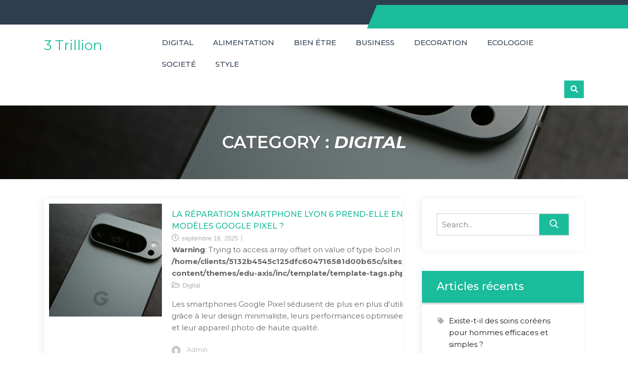

--- FILE ---
content_type: text/html; charset=UTF-8
request_url: https://3trillion.org/category/referencement-seo/digital/
body_size: 13007
content:
<!doctype html><html lang="fr-FR">
		<head>	
			<meta charset="UTF-8">
		<meta http-equiv="X-UA-Compatible" content="IE=edge">
		<meta name="viewport" content="width=device-width, initial-scale=1">
		<link rel="profile" href="https://gmpg.org/xfn/11">
		<meta name='robots' content='index, follow, max-image-preview:large, max-snippet:-1, max-video-preview:-1' />
	<style>img:is([sizes="auto" i], [sizes^="auto," i]) { contain-intrinsic-size: 3000px 1500px }</style>
	
	<!-- This site is optimized with the Yoast SEO plugin v26.2 - https://yoast.com/wordpress/plugins/seo/ -->
	<title>Archives des Digital - 3 Trillion</title>
	<link rel="canonical" href="https://3trillion.org/category/referencement-seo/digital/" />
	<link rel="next" href="https://3trillion.org/category/referencement-seo/digital/page/2/" />
	<meta property="og:locale" content="fr_FR" />
	<meta property="og:type" content="article" />
	<meta property="og:title" content="Archives des Digital - 3 Trillion" />
	<meta property="og:url" content="https://3trillion.org/category/referencement-seo/digital/" />
	<meta property="og:site_name" content="3 Trillion" />
	<meta name="twitter:card" content="summary_large_image" />
	<script type="application/ld+json" class="yoast-schema-graph">{"@context":"https://schema.org","@graph":[{"@type":"CollectionPage","@id":"https://3trillion.org/category/referencement-seo/digital/","url":"https://3trillion.org/category/referencement-seo/digital/","name":"Archives des Digital - 3 Trillion","isPartOf":{"@id":"https://3trillion.org/#website"},"primaryImageOfPage":{"@id":"https://3trillion.org/category/referencement-seo/digital/#primaryimage"},"image":{"@id":"https://3trillion.org/category/referencement-seo/digital/#primaryimage"},"thumbnailUrl":"https://3trillion.org/wp-content/uploads/2025/09/oalmj8tpnbs.jpg","breadcrumb":{"@id":"https://3trillion.org/category/referencement-seo/digital/#breadcrumb"},"inLanguage":"fr-FR"},{"@type":"ImageObject","inLanguage":"fr-FR","@id":"https://3trillion.org/category/referencement-seo/digital/#primaryimage","url":"https://3trillion.org/wp-content/uploads/2025/09/oalmj8tpnbs.jpg","contentUrl":"https://3trillion.org/wp-content/uploads/2025/09/oalmj8tpnbs.jpg","width":1600,"height":1067,"caption":"A close up of a cell phone on a table"},{"@type":"BreadcrumbList","@id":"https://3trillion.org/category/referencement-seo/digital/#breadcrumb","itemListElement":[{"@type":"ListItem","position":1,"name":"Accueil","item":"https://3trillion.org/"},{"@type":"ListItem","position":2,"name":"Referencement SEO","item":"https://3trillion.org/category/referencement-seo/"},{"@type":"ListItem","position":3,"name":"Digital"}]},{"@type":"WebSite","@id":"https://3trillion.org/#website","url":"https://3trillion.org/","name":"3 Trillion","description":"","potentialAction":[{"@type":"SearchAction","target":{"@type":"EntryPoint","urlTemplate":"https://3trillion.org/?s={search_term_string}"},"query-input":{"@type":"PropertyValueSpecification","valueRequired":true,"valueName":"search_term_string"}}],"inLanguage":"fr-FR"}]}</script>
	<!-- / Yoast SEO plugin. -->


<link rel='dns-prefetch' href='//fonts.googleapis.com' />
<link rel='dns-prefetch' href='//www.googletagmanager.com' />
<link rel="alternate" type="application/rss+xml" title="3 Trillion &raquo; Flux" href="https://3trillion.org/feed/" />
<link rel="alternate" type="application/rss+xml" title="3 Trillion &raquo; Flux des commentaires" href="https://3trillion.org/comments/feed/" />
<link rel="alternate" type="application/rss+xml" title="3 Trillion &raquo; Flux de la catégorie Digital" href="https://3trillion.org/category/referencement-seo/digital/feed/" />
<script type="text/javascript">
/* <![CDATA[ */
window._wpemojiSettings = {"baseUrl":"https:\/\/s.w.org\/images\/core\/emoji\/16.0.1\/72x72\/","ext":".png","svgUrl":"https:\/\/s.w.org\/images\/core\/emoji\/16.0.1\/svg\/","svgExt":".svg","source":{"concatemoji":"https:\/\/3trillion.org\/wp-includes\/js\/wp-emoji-release.min.js?ver=6.8.3"}};
/*! This file is auto-generated */
!function(s,n){var o,i,e;function c(e){try{var t={supportTests:e,timestamp:(new Date).valueOf()};sessionStorage.setItem(o,JSON.stringify(t))}catch(e){}}function p(e,t,n){e.clearRect(0,0,e.canvas.width,e.canvas.height),e.fillText(t,0,0);var t=new Uint32Array(e.getImageData(0,0,e.canvas.width,e.canvas.height).data),a=(e.clearRect(0,0,e.canvas.width,e.canvas.height),e.fillText(n,0,0),new Uint32Array(e.getImageData(0,0,e.canvas.width,e.canvas.height).data));return t.every(function(e,t){return e===a[t]})}function u(e,t){e.clearRect(0,0,e.canvas.width,e.canvas.height),e.fillText(t,0,0);for(var n=e.getImageData(16,16,1,1),a=0;a<n.data.length;a++)if(0!==n.data[a])return!1;return!0}function f(e,t,n,a){switch(t){case"flag":return n(e,"\ud83c\udff3\ufe0f\u200d\u26a7\ufe0f","\ud83c\udff3\ufe0f\u200b\u26a7\ufe0f")?!1:!n(e,"\ud83c\udde8\ud83c\uddf6","\ud83c\udde8\u200b\ud83c\uddf6")&&!n(e,"\ud83c\udff4\udb40\udc67\udb40\udc62\udb40\udc65\udb40\udc6e\udb40\udc67\udb40\udc7f","\ud83c\udff4\u200b\udb40\udc67\u200b\udb40\udc62\u200b\udb40\udc65\u200b\udb40\udc6e\u200b\udb40\udc67\u200b\udb40\udc7f");case"emoji":return!a(e,"\ud83e\udedf")}return!1}function g(e,t,n,a){var r="undefined"!=typeof WorkerGlobalScope&&self instanceof WorkerGlobalScope?new OffscreenCanvas(300,150):s.createElement("canvas"),o=r.getContext("2d",{willReadFrequently:!0}),i=(o.textBaseline="top",o.font="600 32px Arial",{});return e.forEach(function(e){i[e]=t(o,e,n,a)}),i}function t(e){var t=s.createElement("script");t.src=e,t.defer=!0,s.head.appendChild(t)}"undefined"!=typeof Promise&&(o="wpEmojiSettingsSupports",i=["flag","emoji"],n.supports={everything:!0,everythingExceptFlag:!0},e=new Promise(function(e){s.addEventListener("DOMContentLoaded",e,{once:!0})}),new Promise(function(t){var n=function(){try{var e=JSON.parse(sessionStorage.getItem(o));if("object"==typeof e&&"number"==typeof e.timestamp&&(new Date).valueOf()<e.timestamp+604800&&"object"==typeof e.supportTests)return e.supportTests}catch(e){}return null}();if(!n){if("undefined"!=typeof Worker&&"undefined"!=typeof OffscreenCanvas&&"undefined"!=typeof URL&&URL.createObjectURL&&"undefined"!=typeof Blob)try{var e="postMessage("+g.toString()+"("+[JSON.stringify(i),f.toString(),p.toString(),u.toString()].join(",")+"));",a=new Blob([e],{type:"text/javascript"}),r=new Worker(URL.createObjectURL(a),{name:"wpTestEmojiSupports"});return void(r.onmessage=function(e){c(n=e.data),r.terminate(),t(n)})}catch(e){}c(n=g(i,f,p,u))}t(n)}).then(function(e){for(var t in e)n.supports[t]=e[t],n.supports.everything=n.supports.everything&&n.supports[t],"flag"!==t&&(n.supports.everythingExceptFlag=n.supports.everythingExceptFlag&&n.supports[t]);n.supports.everythingExceptFlag=n.supports.everythingExceptFlag&&!n.supports.flag,n.DOMReady=!1,n.readyCallback=function(){n.DOMReady=!0}}).then(function(){return e}).then(function(){var e;n.supports.everything||(n.readyCallback(),(e=n.source||{}).concatemoji?t(e.concatemoji):e.wpemoji&&e.twemoji&&(t(e.twemoji),t(e.wpemoji)))}))}((window,document),window._wpemojiSettings);
/* ]]> */
</script>
<style id='wp-emoji-styles-inline-css' type='text/css'>

	img.wp-smiley, img.emoji {
		display: inline !important;
		border: none !important;
		box-shadow: none !important;
		height: 1em !important;
		width: 1em !important;
		margin: 0 0.07em !important;
		vertical-align: -0.1em !important;
		background: none !important;
		padding: 0 !important;
	}
</style>
<link rel='stylesheet' id='wp-block-library-css' href='https://3trillion.org/wp-includes/css/dist/block-library/style.min.css?ver=6.8.3' type='text/css' media='all' />
<style id='classic-theme-styles-inline-css' type='text/css'>
/*! This file is auto-generated */
.wp-block-button__link{color:#fff;background-color:#32373c;border-radius:9999px;box-shadow:none;text-decoration:none;padding:calc(.667em + 2px) calc(1.333em + 2px);font-size:1.125em}.wp-block-file__button{background:#32373c;color:#fff;text-decoration:none}
</style>
<style id='global-styles-inline-css' type='text/css'>
:root{--wp--preset--aspect-ratio--square: 1;--wp--preset--aspect-ratio--4-3: 4/3;--wp--preset--aspect-ratio--3-4: 3/4;--wp--preset--aspect-ratio--3-2: 3/2;--wp--preset--aspect-ratio--2-3: 2/3;--wp--preset--aspect-ratio--16-9: 16/9;--wp--preset--aspect-ratio--9-16: 9/16;--wp--preset--color--black: #000000;--wp--preset--color--cyan-bluish-gray: #abb8c3;--wp--preset--color--white: #ffffff;--wp--preset--color--pale-pink: #f78da7;--wp--preset--color--vivid-red: #cf2e2e;--wp--preset--color--luminous-vivid-orange: #ff6900;--wp--preset--color--luminous-vivid-amber: #fcb900;--wp--preset--color--light-green-cyan: #7bdcb5;--wp--preset--color--vivid-green-cyan: #00d084;--wp--preset--color--pale-cyan-blue: #8ed1fc;--wp--preset--color--vivid-cyan-blue: #0693e3;--wp--preset--color--vivid-purple: #9b51e0;--wp--preset--gradient--vivid-cyan-blue-to-vivid-purple: linear-gradient(135deg,rgba(6,147,227,1) 0%,rgb(155,81,224) 100%);--wp--preset--gradient--light-green-cyan-to-vivid-green-cyan: linear-gradient(135deg,rgb(122,220,180) 0%,rgb(0,208,130) 100%);--wp--preset--gradient--luminous-vivid-amber-to-luminous-vivid-orange: linear-gradient(135deg,rgba(252,185,0,1) 0%,rgba(255,105,0,1) 100%);--wp--preset--gradient--luminous-vivid-orange-to-vivid-red: linear-gradient(135deg,rgba(255,105,0,1) 0%,rgb(207,46,46) 100%);--wp--preset--gradient--very-light-gray-to-cyan-bluish-gray: linear-gradient(135deg,rgb(238,238,238) 0%,rgb(169,184,195) 100%);--wp--preset--gradient--cool-to-warm-spectrum: linear-gradient(135deg,rgb(74,234,220) 0%,rgb(151,120,209) 20%,rgb(207,42,186) 40%,rgb(238,44,130) 60%,rgb(251,105,98) 80%,rgb(254,248,76) 100%);--wp--preset--gradient--blush-light-purple: linear-gradient(135deg,rgb(255,206,236) 0%,rgb(152,150,240) 100%);--wp--preset--gradient--blush-bordeaux: linear-gradient(135deg,rgb(254,205,165) 0%,rgb(254,45,45) 50%,rgb(107,0,62) 100%);--wp--preset--gradient--luminous-dusk: linear-gradient(135deg,rgb(255,203,112) 0%,rgb(199,81,192) 50%,rgb(65,88,208) 100%);--wp--preset--gradient--pale-ocean: linear-gradient(135deg,rgb(255,245,203) 0%,rgb(182,227,212) 50%,rgb(51,167,181) 100%);--wp--preset--gradient--electric-grass: linear-gradient(135deg,rgb(202,248,128) 0%,rgb(113,206,126) 100%);--wp--preset--gradient--midnight: linear-gradient(135deg,rgb(2,3,129) 0%,rgb(40,116,252) 100%);--wp--preset--font-size--small: 13px;--wp--preset--font-size--medium: 20px;--wp--preset--font-size--large: 36px;--wp--preset--font-size--x-large: 42px;--wp--preset--spacing--20: 0.44rem;--wp--preset--spacing--30: 0.67rem;--wp--preset--spacing--40: 1rem;--wp--preset--spacing--50: 1.5rem;--wp--preset--spacing--60: 2.25rem;--wp--preset--spacing--70: 3.38rem;--wp--preset--spacing--80: 5.06rem;--wp--preset--shadow--natural: 6px 6px 9px rgba(0, 0, 0, 0.2);--wp--preset--shadow--deep: 12px 12px 50px rgba(0, 0, 0, 0.4);--wp--preset--shadow--sharp: 6px 6px 0px rgba(0, 0, 0, 0.2);--wp--preset--shadow--outlined: 6px 6px 0px -3px rgba(255, 255, 255, 1), 6px 6px rgba(0, 0, 0, 1);--wp--preset--shadow--crisp: 6px 6px 0px rgba(0, 0, 0, 1);}:where(.is-layout-flex){gap: 0.5em;}:where(.is-layout-grid){gap: 0.5em;}body .is-layout-flex{display: flex;}.is-layout-flex{flex-wrap: wrap;align-items: center;}.is-layout-flex > :is(*, div){margin: 0;}body .is-layout-grid{display: grid;}.is-layout-grid > :is(*, div){margin: 0;}:where(.wp-block-columns.is-layout-flex){gap: 2em;}:where(.wp-block-columns.is-layout-grid){gap: 2em;}:where(.wp-block-post-template.is-layout-flex){gap: 1.25em;}:where(.wp-block-post-template.is-layout-grid){gap: 1.25em;}.has-black-color{color: var(--wp--preset--color--black) !important;}.has-cyan-bluish-gray-color{color: var(--wp--preset--color--cyan-bluish-gray) !important;}.has-white-color{color: var(--wp--preset--color--white) !important;}.has-pale-pink-color{color: var(--wp--preset--color--pale-pink) !important;}.has-vivid-red-color{color: var(--wp--preset--color--vivid-red) !important;}.has-luminous-vivid-orange-color{color: var(--wp--preset--color--luminous-vivid-orange) !important;}.has-luminous-vivid-amber-color{color: var(--wp--preset--color--luminous-vivid-amber) !important;}.has-light-green-cyan-color{color: var(--wp--preset--color--light-green-cyan) !important;}.has-vivid-green-cyan-color{color: var(--wp--preset--color--vivid-green-cyan) !important;}.has-pale-cyan-blue-color{color: var(--wp--preset--color--pale-cyan-blue) !important;}.has-vivid-cyan-blue-color{color: var(--wp--preset--color--vivid-cyan-blue) !important;}.has-vivid-purple-color{color: var(--wp--preset--color--vivid-purple) !important;}.has-black-background-color{background-color: var(--wp--preset--color--black) !important;}.has-cyan-bluish-gray-background-color{background-color: var(--wp--preset--color--cyan-bluish-gray) !important;}.has-white-background-color{background-color: var(--wp--preset--color--white) !important;}.has-pale-pink-background-color{background-color: var(--wp--preset--color--pale-pink) !important;}.has-vivid-red-background-color{background-color: var(--wp--preset--color--vivid-red) !important;}.has-luminous-vivid-orange-background-color{background-color: var(--wp--preset--color--luminous-vivid-orange) !important;}.has-luminous-vivid-amber-background-color{background-color: var(--wp--preset--color--luminous-vivid-amber) !important;}.has-light-green-cyan-background-color{background-color: var(--wp--preset--color--light-green-cyan) !important;}.has-vivid-green-cyan-background-color{background-color: var(--wp--preset--color--vivid-green-cyan) !important;}.has-pale-cyan-blue-background-color{background-color: var(--wp--preset--color--pale-cyan-blue) !important;}.has-vivid-cyan-blue-background-color{background-color: var(--wp--preset--color--vivid-cyan-blue) !important;}.has-vivid-purple-background-color{background-color: var(--wp--preset--color--vivid-purple) !important;}.has-black-border-color{border-color: var(--wp--preset--color--black) !important;}.has-cyan-bluish-gray-border-color{border-color: var(--wp--preset--color--cyan-bluish-gray) !important;}.has-white-border-color{border-color: var(--wp--preset--color--white) !important;}.has-pale-pink-border-color{border-color: var(--wp--preset--color--pale-pink) !important;}.has-vivid-red-border-color{border-color: var(--wp--preset--color--vivid-red) !important;}.has-luminous-vivid-orange-border-color{border-color: var(--wp--preset--color--luminous-vivid-orange) !important;}.has-luminous-vivid-amber-border-color{border-color: var(--wp--preset--color--luminous-vivid-amber) !important;}.has-light-green-cyan-border-color{border-color: var(--wp--preset--color--light-green-cyan) !important;}.has-vivid-green-cyan-border-color{border-color: var(--wp--preset--color--vivid-green-cyan) !important;}.has-pale-cyan-blue-border-color{border-color: var(--wp--preset--color--pale-cyan-blue) !important;}.has-vivid-cyan-blue-border-color{border-color: var(--wp--preset--color--vivid-cyan-blue) !important;}.has-vivid-purple-border-color{border-color: var(--wp--preset--color--vivid-purple) !important;}.has-vivid-cyan-blue-to-vivid-purple-gradient-background{background: var(--wp--preset--gradient--vivid-cyan-blue-to-vivid-purple) !important;}.has-light-green-cyan-to-vivid-green-cyan-gradient-background{background: var(--wp--preset--gradient--light-green-cyan-to-vivid-green-cyan) !important;}.has-luminous-vivid-amber-to-luminous-vivid-orange-gradient-background{background: var(--wp--preset--gradient--luminous-vivid-amber-to-luminous-vivid-orange) !important;}.has-luminous-vivid-orange-to-vivid-red-gradient-background{background: var(--wp--preset--gradient--luminous-vivid-orange-to-vivid-red) !important;}.has-very-light-gray-to-cyan-bluish-gray-gradient-background{background: var(--wp--preset--gradient--very-light-gray-to-cyan-bluish-gray) !important;}.has-cool-to-warm-spectrum-gradient-background{background: var(--wp--preset--gradient--cool-to-warm-spectrum) !important;}.has-blush-light-purple-gradient-background{background: var(--wp--preset--gradient--blush-light-purple) !important;}.has-blush-bordeaux-gradient-background{background: var(--wp--preset--gradient--blush-bordeaux) !important;}.has-luminous-dusk-gradient-background{background: var(--wp--preset--gradient--luminous-dusk) !important;}.has-pale-ocean-gradient-background{background: var(--wp--preset--gradient--pale-ocean) !important;}.has-electric-grass-gradient-background{background: var(--wp--preset--gradient--electric-grass) !important;}.has-midnight-gradient-background{background: var(--wp--preset--gradient--midnight) !important;}.has-small-font-size{font-size: var(--wp--preset--font-size--small) !important;}.has-medium-font-size{font-size: var(--wp--preset--font-size--medium) !important;}.has-large-font-size{font-size: var(--wp--preset--font-size--large) !important;}.has-x-large-font-size{font-size: var(--wp--preset--font-size--x-large) !important;}
:where(.wp-block-post-template.is-layout-flex){gap: 1.25em;}:where(.wp-block-post-template.is-layout-grid){gap: 1.25em;}
:where(.wp-block-columns.is-layout-flex){gap: 2em;}:where(.wp-block-columns.is-layout-grid){gap: 2em;}
:root :where(.wp-block-pullquote){font-size: 1.5em;line-height: 1.6;}
</style>
<link rel='stylesheet' id='wpa-css-css' href='https://3trillion.org/wp-content/plugins/honeypot/includes/css/wpa.css?ver=2.3.04' type='text/css' media='all' />
<link rel='stylesheet' id='googlefonts-css' href='//fonts.googleapis.com/css?family=Montserrat%3A400italic%2C700italic%2C300%2C400%2C500%2C600%2C700%7COpen+Sans%3A400italic%2C700italic%2C300%2C400%2C500%2C600%2C700&#038;ver=6.8.3#038;subset=latin%2Clatin-ext' type='text/css' media='all' />
<link rel='stylesheet' id='fontawesome-css' href='https://3trillion.org/wp-content/themes/edu-axis/assets/plugins/fontawesome/css/fontawesome-all.min.css?ver=6.8.3' type='text/css' media='all' />
<link rel='stylesheet' id='animate-css' href='https://3trillion.org/wp-content/themes/edu-axis/assets/css/animate.css?ver=6.8.3' type='text/css' media='all' />
<link rel='stylesheet' id='edu-axis-style-css' href='https://3trillion.org/wp-content/themes/edu-axis/style.css?ver=6.8.3' type='text/css' media='all' />
<link rel='stylesheet' id='edu-axis-slick-style-css' href='https://3trillion.org/wp-content/themes/edu-axis/assets/plugins/slick/slick.css?ver=6.8.3' type='text/css' media='all' />
<link rel='stylesheet' id='edu-axis-slick-theme-style-css' href='https://3trillion.org/wp-content/themes/edu-axis/assets/plugins/slick/slick-theme.css?ver=6.8.3' type='text/css' media='all' />
<script type="text/javascript" src="https://3trillion.org/wp-includes/js/jquery/jquery.min.js?ver=3.7.1" id="jquery-core-js"></script>
<script type="text/javascript" src="https://3trillion.org/wp-includes/js/jquery/jquery-migrate.min.js?ver=3.4.1" id="jquery-migrate-js"></script>
<script type="text/javascript" id="edu-axis-scripts-js-extra">
/* <![CDATA[ */
var edu_axis = {"strings":{"enable":"Enable","contact_no":"Contact Number"},"scroll_speed":"1000"};
/* ]]> */
</script>
<script type="text/javascript" src="https://3trillion.org/wp-content/themes/edu-axis/assets/js/scripts.min.js?ver=6.8.3" id="edu-axis-scripts-js"></script>
<script type="text/javascript" src="https://3trillion.org/wp-content/themes/edu-axis/assets/plugins/slick/slick.min.js?ver=6.8.3" id="edu-axis-slick-js"></script>
<link rel="https://api.w.org/" href="https://3trillion.org/wp-json/" /><link rel="alternate" title="JSON" type="application/json" href="https://3trillion.org/wp-json/wp/v2/categories/13" /><link rel="EditURI" type="application/rsd+xml" title="RSD" href="https://3trillion.org/xmlrpc.php?rsd" />
<meta name="generator" content="WordPress 6.8.3" />
<meta name="generator" content="Site Kit by Google 1.164.0" /><!-- Analytics by WP Statistics - https://wp-statistics.com -->
<style type="text/css">.recentcomments a{display:inline !important;padding:0 !important;margin:0 !important;}</style>		<style type="text/css">
					</style>
		<link rel="icon" href="https://3trillion.org/wp-content/uploads/2020/08/cropped-trillion-1-32x32.jpg" sizes="32x32" />
<link rel="icon" href="https://3trillion.org/wp-content/uploads/2020/08/cropped-trillion-1-192x192.jpg" sizes="192x192" />
<link rel="apple-touch-icon" href="https://3trillion.org/wp-content/uploads/2020/08/cropped-trillion-1-180x180.jpg" />
<meta name="msapplication-TileImage" content="https://3trillion.org/wp-content/uploads/2020/08/cropped-trillion-1-270x270.jpg" />
</head>

<body data-rsssl=1 class="archive category category-digital category-13 wp-theme-edu-axis edu-axis classic-menu hfeed sticky-menu relative-header right-sidebar edu-axis-inner-page page-layout-boxed">
			<div class="rt-preloader-wrapper" id="rt-preloader-wrapper">
			<div class="rt-cube-grid">
				<div class="rt-cube rt-cube1"></div>
				<div class="rt-cube rt-cube2"></div>
				<div class="rt-cube rt-cube3"></div>
				<div class="rt-cube rt-cube4"></div>
				<div class="rt-cube rt-cube5"></div>
				<div class="rt-cube rt-cube6"></div>
				<div class="rt-cube rt-cube7"></div>
				<div class="rt-cube rt-cube8"></div>
				<div class="rt-cube rt-cube9"></div>
			</div>
		</div>
				<div class="site" id="page">
				<a class="skip-link screen-reader-text" href="#content">Skip to content</a>
					<section id="top-bar" class="" >
				<button class="topbar-toggle"><i class="fas fa-phone"></i></button>
				<div class="rt-wrapper">

					<div class="address-block-container clearfix">
											</div><!-- end .address-block-container -->
						
					<div class="top-right-menu-wrapper">
											</div>

				</div><!-- end .container -->
			</section><!-- #top-bar -->
					<header id="masthead" class="site-header" >
				<section id="rt-header" class="">
			<div class="rt-wrapper">
				<div class="site-branding">
					<div class="site-logo">
											</div>

											<div class="site-branding-text">
																								<p class="site-title"><a href="https://3trillion.org/" rel="home">3 Trillion</a></p>
															
															<p class="site-description"></p>
													</div><!-- #site-identity -->
									</div>
				<div class="site-header-menu" id="site-header-menu">
					<div class="menu-container">
						<button class="menu-toggle" aria-controls="primary-menu" area-label="Menu" aria-hidden="true" aria-expanded="false">
							<span class="icon"></span>
							<span class="menu-label">Menu</span>
						</button>
						<nav id="site-navigation" class="main-navigation"><ul id="primary-menu" class="menu nav-menu"><li id="menu-item-28901" class="menu-item menu-item-type-taxonomy menu-item-object-category current-menu-item menu-item-28901"><a href="https://3trillion.org/category/referencement-seo/digital/" aria-current="page">Digital</a></li>
<li id="menu-item-28905" class="menu-item menu-item-type-taxonomy menu-item-object-category menu-item-28905"><a href="https://3trillion.org/category/alimentation/">Alimentation</a></li>
<li id="menu-item-28967" class="menu-item menu-item-type-taxonomy menu-item-object-category menu-item-28967"><a href="https://3trillion.org/category/bien-etre/">Bien étre</a></li>
<li id="menu-item-28968" class="menu-item menu-item-type-taxonomy menu-item-object-category menu-item-28968"><a href="https://3trillion.org/category/business/">Business</a></li>
<li id="menu-item-28969" class="menu-item menu-item-type-taxonomy menu-item-object-category menu-item-28969"><a href="https://3trillion.org/category/decoration/">Decoration</a></li>
<li id="menu-item-28970" class="menu-item menu-item-type-taxonomy menu-item-object-category menu-item-28970"><a href="https://3trillion.org/category/ecologoie/">Ecologoie</a></li>
<li id="menu-item-28971" class="menu-item menu-item-type-taxonomy menu-item-object-category menu-item-28971"><a href="https://3trillion.org/category/societe/">Societé</a></li>
<li id="menu-item-28972" class="menu-item menu-item-type-taxonomy menu-item-object-category menu-item-28972"><a href="https://3trillion.org/category/style/">Style</a></li>
</ul></nav>					</div>
					<ul class="rt-header-search">
						<li class="search-menu">
							<button class="rt-top-search" ><i class="fas fa-search"></i></button>
						</li>
					</ul>
					<div class="top-search-form hidden">
						
<form action="https://3trillion.org/" role="search" method="get" class="search-form">
	<label>
		 <span class="screen-reader-text">Search for: </span>
		<input class="search-field" type="search" name="s" placeholder="Search..." value="" >
	</label>
	<button type="submit" class="search-submit">
		<svg viewBox="0 0 56.966 56.966" class="icon-search">
			<path d="M55.146,51.887L41.588,37.786c3.486-4.144,5.396-9.358,5.396-14.786c0-12.682-10.318-23-23-23s-23,10.318-23,23
			s10.318,23,23,23c4.761,0,9.298-1.436,13.177-4.162l13.661,14.208c0.571,0.593,1.339,0.92,2.162,0.92
			c0.779,0,1.518-0.297,2.079-0.837C56.255,54.982,56.293,53.08,55.146,51.887z M23.984,6c9.374,0,17,7.626,17,17s-7.626,17-17,17s-17-7.626-17-17S14.61,6,23.984,6z"></path>
		</svg>
	</button>
</form>
											</div>
				</div>
			</div>
		</section>
	   
				</header>
					<div id="custom-header-media" class="relative">
				<div class="rt-slider-wrapper">
										<div class="slide-item" style="background-image:url('https://3trillion.org/wp-content/uploads/2025/09/oalmj8tpnbs.jpg')" >
											<div class="rt-overlay"></div>
						<div class="rt-wrapper">
							<header class="entry-header">
								<h2 class="entry-title  align-center">
									<span>Category : </span><em>Digital</em>								</h2>
							</header><!-- .entry-header -->
						</div>
					</div>
				</div>
			</div>
				<div id="content" class="site-content">
			<section id="primary" class="content-area">
		<main id="main" class="site-main">

		<article id="post-32399" class="post-32399 post type-post status-publish format-standard has-post-thumbnail hentry category-digital">
	<div class="featured-post-image">
		<div class="rt-featured-image">
			
			<a class="post-thumbnail" href="https://3trillion.org/la-reparation-smartphone-lyon-6-prend-elle-en-charge-les-modeles-google-pixel/referencement-seo/digital/" aria-hidden="true" tabindex="-1">
				<img width="450" height="450" src="https://3trillion.org/wp-content/uploads/2025/09/oalmj8tpnbs-450x450.jpg" class="attachment-edu-axis-thumbnail size-edu-axis-thumbnail wp-post-image" alt="La réparation smartphone Lyon 6 prend-elle en charge les modèles Google Pixel ?" decoding="async" fetchpriority="high" srcset="https://3trillion.org/wp-content/uploads/2025/09/oalmj8tpnbs-450x450.jpg 450w, https://3trillion.org/wp-content/uploads/2025/09/oalmj8tpnbs-150x150.jpg 150w, https://3trillion.org/wp-content/uploads/2025/09/oalmj8tpnbs-200x200.jpg 200w" sizes="(max-width: 450px) 100vw, 450px" />			</a>
					</div>
	</div><!-- .featured-post-image -->

	<div class="entry-container ">
		<header class="entry-header">
							<h2 class="entry-title"><a href="https://3trillion.org/la-reparation-smartphone-lyon-6-prend-elle-en-charge-les-modeles-google-pixel/referencement-seo/digital/">La réparation smartphone Lyon 6 prend-elle en charge les modèles Google Pixel ?</a></h2>
					</header>
		<div class="entry-meta ">
			<span class="posted-on"><a href="https://3trillion.org/la-reparation-smartphone-lyon-6-prend-elle-en-charge-les-modeles-google-pixel/referencement-seo/digital/" rel="bookmark"><time class="entry-date published" datetime="2025-09-18T09:57:00+02:00">septembre 18, 2025</time><time class="updated" datetime="2025-09-17T11:27:54+02:00">septembre 17, 2025</time></a></span>			<br />
<b>Warning</b>:  Trying to access array offset on value of type bool in <b>/home/clients/5132b4545c125dfc604716581d00b65c/sites/3trillion.org/wp-content/themes/edu-axis/inc/template/template-tags.php</b> on line <b>91</b><br />
<span class="cat-links"><a href="https://3trillion.org/category/referencement-seo/digital/" rel="category tag">Digital</a></span>					</div><!-- .entry-meta -->

		<div class="entry-content">
			<p>Les smartphones Google Pixel séduisent de plus en plus d’utilisateurs en France grâce à leur design minimaliste, leurs performances optimisées par Android pur et leur appareil photo de haute qualité. <span class="read-more" ><a href="https://3trillion.org/la-reparation-smartphone-lyon-6-prend-elle-en-charge-les-modeles-google-pixel/referencement-seo/digital/" class="btn btn-primary">Read More</a></span></p>
		</div><!-- .entry-content -->
					<div class="author-meta">
				<span class="byline"> <span class="author vcard"><img alt='' src='https://secure.gravatar.com/avatar/ffc89846551c738a0be05750988b463d175cf9886e6b0f0396a60094a08333d4?s=18&#038;d=mm&#038;r=g' srcset='https://secure.gravatar.com/avatar/ffc89846551c738a0be05750988b463d175cf9886e6b0f0396a60094a08333d4?s=36&#038;d=mm&#038;r=g 2x' class='avatar avatar-18 photo' height='18' width='18' decoding='async'/>
		<a class="url fn n" href="https://3trillion.org/author/admin/">Admin</a></span></span>			</div><!-- .author-meta -->
		
	</div><!-- .entry-container -->
</article><!-- #post-32399 -->

<article id="post-32361" class="post-32361 post type-post status-publish format-standard has-post-thumbnail hentry category-digital">
	<div class="featured-post-image">
		<div class="rt-featured-image">
			
			<a class="post-thumbnail" href="https://3trillion.org/une-agence-web-a-paris-peut-elle-integrer-un-cms-headless-dans-un-projet-editorial-complexe/referencement-seo/digital/" aria-hidden="true" tabindex="-1">
				<img width="450" height="408" src="https://3trillion.org/wp-content/uploads/2025/08/agence-web-Lyon-26-450x408.jpg" class="attachment-edu-axis-thumbnail size-edu-axis-thumbnail wp-post-image" alt="Une agence web à Paris peut-elle intégrer un CMS headless dans un projet éditorial complexe ?" decoding="async" />			</a>
					</div>
	</div><!-- .featured-post-image -->

	<div class="entry-container ">
		<header class="entry-header">
							<h2 class="entry-title"><a href="https://3trillion.org/une-agence-web-a-paris-peut-elle-integrer-un-cms-headless-dans-un-projet-editorial-complexe/referencement-seo/digital/">Une agence web à Paris peut-elle intégrer un CMS headless dans un projet éditorial complexe ?</a></h2>
					</header>
		<div class="entry-meta ">
			<span class="posted-on"><a href="https://3trillion.org/une-agence-web-a-paris-peut-elle-integrer-un-cms-headless-dans-un-projet-editorial-complexe/referencement-seo/digital/" rel="bookmark"><time class="entry-date published" datetime="2025-08-20T18:36:38+02:00">août 20, 2025</time><time class="updated" datetime="2025-08-20T18:36:39+02:00">août 20, 2025</time></a></span>			<br />
<b>Warning</b>:  Trying to access array offset on value of type bool in <b>/home/clients/5132b4545c125dfc604716581d00b65c/sites/3trillion.org/wp-content/themes/edu-axis/inc/template/template-tags.php</b> on line <b>91</b><br />
<span class="cat-links"><a href="https://3trillion.org/category/referencement-seo/digital/" rel="category tag">Digital</a></span>					</div><!-- .entry-meta -->

		<div class="entry-content">
			<p>Comprendre le rôle d’un CMS headless Un CMS headless est une solution de gestion de contenu qui sépare totalement la partie “back-end” (où les contenus sont stockés) de la partie <span class="read-more" ><a href="https://3trillion.org/une-agence-web-a-paris-peut-elle-integrer-un-cms-headless-dans-un-projet-editorial-complexe/referencement-seo/digital/" class="btn btn-primary">Read More</a></span></p>
		</div><!-- .entry-content -->
					<div class="author-meta">
				<span class="byline"> <span class="author vcard"><img alt='' src='https://secure.gravatar.com/avatar/ffc89846551c738a0be05750988b463d175cf9886e6b0f0396a60094a08333d4?s=18&#038;d=mm&#038;r=g' srcset='https://secure.gravatar.com/avatar/ffc89846551c738a0be05750988b463d175cf9886e6b0f0396a60094a08333d4?s=36&#038;d=mm&#038;r=g 2x' class='avatar avatar-18 photo' height='18' width='18' loading='lazy' decoding='async'/>
		<a class="url fn n" href="https://3trillion.org/author/admin/">Admin</a></span></span>			</div><!-- .author-meta -->
		
	</div><!-- .entry-container -->
</article><!-- #post-32361 -->

<article id="post-32293" class="post-32293 post type-post status-publish format-standard has-post-thumbnail hentry category-digital">
	<div class="featured-post-image">
		<div class="rt-featured-image">
			
			<a class="post-thumbnail" href="https://3trillion.org/une-agence-web-a-paris-peut-elle-piloter-une-campagne-de-lancement-en-ligne/referencement-seo/digital/" aria-hidden="true" tabindex="-1">
				<img width="450" height="408" src="https://3trillion.org/wp-content/uploads/2025/07/agence-web-Daumesnil6-450x408.jpg" class="attachment-edu-axis-thumbnail size-edu-axis-thumbnail wp-post-image" alt="Une agence web à Paris peut-elle piloter une campagne de lancement en ligne ?" decoding="async" loading="lazy" />			</a>
					</div>
	</div><!-- .featured-post-image -->

	<div class="entry-container ">
		<header class="entry-header">
							<h2 class="entry-title"><a href="https://3trillion.org/une-agence-web-a-paris-peut-elle-piloter-une-campagne-de-lancement-en-ligne/referencement-seo/digital/">Une agence web à Paris peut-elle piloter une campagne de lancement en ligne ?</a></h2>
					</header>
		<div class="entry-meta ">
			<span class="posted-on"><a href="https://3trillion.org/une-agence-web-a-paris-peut-elle-piloter-une-campagne-de-lancement-en-ligne/referencement-seo/digital/" rel="bookmark"><time class="entry-date published" datetime="2025-07-02T12:19:49+02:00">juillet 2, 2025</time><time class="updated" datetime="2025-07-02T12:19:50+02:00">juillet 2, 2025</time></a></span>			<br />
<b>Warning</b>:  Trying to access array offset on value of type bool in <b>/home/clients/5132b4545c125dfc604716581d00b65c/sites/3trillion.org/wp-content/themes/edu-axis/inc/template/template-tags.php</b> on line <b>91</b><br />
<span class="cat-links"><a href="https://3trillion.org/category/referencement-seo/digital/" rel="category tag">Digital</a></span>					</div><!-- .entry-meta -->

		<div class="entry-content">
			<p>Lancer une nouvelle marque ou un produit exige une coordination stratégique entre marketing, technique et création. Une agence web à Paris dispose précisément de toutes ces expertises pour piloter efficacement <span class="read-more" ><a href="https://3trillion.org/une-agence-web-a-paris-peut-elle-piloter-une-campagne-de-lancement-en-ligne/referencement-seo/digital/" class="btn btn-primary">Read More</a></span></p>
		</div><!-- .entry-content -->
					<div class="author-meta">
				<span class="byline"> <span class="author vcard"><img alt='' src='https://secure.gravatar.com/avatar/ffc89846551c738a0be05750988b463d175cf9886e6b0f0396a60094a08333d4?s=18&#038;d=mm&#038;r=g' srcset='https://secure.gravatar.com/avatar/ffc89846551c738a0be05750988b463d175cf9886e6b0f0396a60094a08333d4?s=36&#038;d=mm&#038;r=g 2x' class='avatar avatar-18 photo' height='18' width='18' loading='lazy' decoding='async'/>
		<a class="url fn n" href="https://3trillion.org/author/admin/">Admin</a></span></span>			</div><!-- .author-meta -->
		
	</div><!-- .entry-container -->
</article><!-- #post-32293 -->

<article id="post-32270" class="post-32270 post type-post status-publish format-standard has-post-thumbnail hentry category-digital">
	<div class="featured-post-image">
		<div class="rt-featured-image">
			
			<a class="post-thumbnail" href="https://3trillion.org/est-ce-quune-agence-web-a-paris-peut-soccuper-de-mon-identite-visuelle/referencement-seo/digital/" aria-hidden="true" tabindex="-1">
				<img width="450" height="408" src="https://3trillion.org/wp-content/uploads/2025/06/agence-web-Daumesnil6-450x408.jpg" class="attachment-edu-axis-thumbnail size-edu-axis-thumbnail wp-post-image" alt="Est-ce qu’une agence web à Paris peut s’occuper de mon identité visuelle ?" decoding="async" loading="lazy" />			</a>
					</div>
	</div><!-- .featured-post-image -->

	<div class="entry-container ">
		<header class="entry-header">
							<h2 class="entry-title"><a href="https://3trillion.org/est-ce-quune-agence-web-a-paris-peut-soccuper-de-mon-identite-visuelle/referencement-seo/digital/">Est-ce qu’une agence web à Paris peut s’occuper de mon identité visuelle ?</a></h2>
					</header>
		<div class="entry-meta ">
			<span class="posted-on"><a href="https://3trillion.org/est-ce-quune-agence-web-a-paris-peut-soccuper-de-mon-identite-visuelle/referencement-seo/digital/" rel="bookmark"><time class="entry-date published" datetime="2025-06-18T11:55:52+02:00">juin 18, 2025</time><time class="updated" datetime="2025-06-18T11:55:53+02:00">juin 18, 2025</time></a></span>			<br />
<b>Warning</b>:  Trying to access array offset on value of type bool in <b>/home/clients/5132b4545c125dfc604716581d00b65c/sites/3trillion.org/wp-content/themes/edu-axis/inc/template/template-tags.php</b> on line <b>91</b><br />
<span class="cat-links"><a href="https://3trillion.org/category/referencement-seo/digital/" rel="category tag">Digital</a></span>					</div><!-- .entry-meta -->

		<div class="entry-content">
			<p>L’identité visuelle d’une entreprise constitue bien plus qu’un simple logo. Elle reflète ses valeurs, sa personnalité, son positionnement. Dès lors, se tourner vers une agence web à Paris peut être <span class="read-more" ><a href="https://3trillion.org/est-ce-quune-agence-web-a-paris-peut-soccuper-de-mon-identite-visuelle/referencement-seo/digital/" class="btn btn-primary">Read More</a></span></p>
		</div><!-- .entry-content -->
					<div class="author-meta">
				<span class="byline"> <span class="author vcard"><img alt='' src='https://secure.gravatar.com/avatar/ffc89846551c738a0be05750988b463d175cf9886e6b0f0396a60094a08333d4?s=18&#038;d=mm&#038;r=g' srcset='https://secure.gravatar.com/avatar/ffc89846551c738a0be05750988b463d175cf9886e6b0f0396a60094a08333d4?s=36&#038;d=mm&#038;r=g 2x' class='avatar avatar-18 photo' height='18' width='18' loading='lazy' decoding='async'/>
		<a class="url fn n" href="https://3trillion.org/author/admin/">Admin</a></span></span>			</div><!-- .author-meta -->
		
	</div><!-- .entry-container -->
</article><!-- #post-32270 -->

<article id="post-32225" class="post-32225 post type-post status-publish format-standard has-post-thumbnail hentry category-digital">
	<div class="featured-post-image">
		<div class="rt-featured-image">
			
			<a class="post-thumbnail" href="https://3trillion.org/un-studio-photo-lyon-propose-t-il-des-shootings-pour-les-enfants-ou-les-bebes/referencement-seo/digital/" aria-hidden="true" tabindex="-1">
				<img width="450" height="409" src="https://3trillion.org/wp-content/uploads/2025/05/istockphoto-1334540364-612x612-1-450x409.jpg" class="attachment-edu-axis-thumbnail size-edu-axis-thumbnail wp-post-image" alt="Un studio photo Lyon propose-t-il des shootings pour les enfants ou les bébés ?" decoding="async" loading="lazy" />			</a>
					</div>
	</div><!-- .featured-post-image -->

	<div class="entry-container ">
		<header class="entry-header">
							<h2 class="entry-title"><a href="https://3trillion.org/un-studio-photo-lyon-propose-t-il-des-shootings-pour-les-enfants-ou-les-bebes/referencement-seo/digital/">Un studio photo Lyon propose-t-il des shootings pour les enfants ou les bébés ?</a></h2>
					</header>
		<div class="entry-meta ">
			<span class="posted-on"><a href="https://3trillion.org/un-studio-photo-lyon-propose-t-il-des-shootings-pour-les-enfants-ou-les-bebes/referencement-seo/digital/" rel="bookmark"><time class="entry-date published" datetime="2025-05-30T11:07:54+02:00">mai 30, 2025</time><time class="updated" datetime="2025-05-30T11:07:55+02:00">mai 30, 2025</time></a></span>			<br />
<b>Warning</b>:  Trying to access array offset on value of type bool in <b>/home/clients/5132b4545c125dfc604716581d00b65c/sites/3trillion.org/wp-content/themes/edu-axis/inc/template/template-tags.php</b> on line <b>91</b><br />
<span class="cat-links"><a href="https://3trillion.org/category/referencement-seo/digital/" rel="category tag">Digital</a></span>					</div><!-- .entry-meta -->

		<div class="entry-content">
			<p>Un studio photo Lyon de qualité ne se limite pas aux portraits d’entreprise ou aux photos de couple. Il propose également des prestations spécifiques pour les enfants et les bébés, <span class="read-more" ><a href="https://3trillion.org/un-studio-photo-lyon-propose-t-il-des-shootings-pour-les-enfants-ou-les-bebes/referencement-seo/digital/" class="btn btn-primary">Read More</a></span></p>
		</div><!-- .entry-content -->
					<div class="author-meta">
				<span class="byline"> <span class="author vcard"><img alt='' src='https://secure.gravatar.com/avatar/ffc89846551c738a0be05750988b463d175cf9886e6b0f0396a60094a08333d4?s=18&#038;d=mm&#038;r=g' srcset='https://secure.gravatar.com/avatar/ffc89846551c738a0be05750988b463d175cf9886e6b0f0396a60094a08333d4?s=36&#038;d=mm&#038;r=g 2x' class='avatar avatar-18 photo' height='18' width='18' loading='lazy' decoding='async'/>
		<a class="url fn n" href="https://3trillion.org/author/admin/">Admin</a></span></span>			</div><!-- .author-meta -->
		
	</div><!-- .entry-container -->
</article><!-- #post-32225 -->

<article id="post-32181" class="post-32181 post type-post status-publish format-standard has-post-thumbnail hentry category-digital">
	<div class="featured-post-image">
		<div class="rt-featured-image">
			
			<a class="post-thumbnail" href="https://3trillion.org/quels-criteres-regarder-pour-choisir-un-prestataire-qui-realise-une-maquette-ux-sur-mesure/referencement-seo/digital/" aria-hidden="true" tabindex="-1">
				<img width="450" height="408" src="https://3trillion.org/wp-content/uploads/2025/05/agence-web-LArbresle-1-1-450x408.jpg" class="attachment-edu-axis-thumbnail size-edu-axis-thumbnail wp-post-image" alt="Quels critères regarder pour choisir un prestataire qui réalise une maquette UX sur mesure ?" decoding="async" loading="lazy" />			</a>
					</div>
	</div><!-- .featured-post-image -->

	<div class="entry-container ">
		<header class="entry-header">
							<h2 class="entry-title"><a href="https://3trillion.org/quels-criteres-regarder-pour-choisir-un-prestataire-qui-realise-une-maquette-ux-sur-mesure/referencement-seo/digital/">Quels critères regarder pour choisir un prestataire qui réalise une maquette UX sur mesure ?</a></h2>
					</header>
		<div class="entry-meta ">
			<span class="posted-on"><a href="https://3trillion.org/quels-criteres-regarder-pour-choisir-un-prestataire-qui-realise-une-maquette-ux-sur-mesure/referencement-seo/digital/" rel="bookmark"><time class="entry-date published" datetime="2025-05-20T17:59:51+02:00">mai 20, 2025</time><time class="updated" datetime="2025-05-20T17:59:52+02:00">mai 20, 2025</time></a></span>			<br />
<b>Warning</b>:  Trying to access array offset on value of type bool in <b>/home/clients/5132b4545c125dfc604716581d00b65c/sites/3trillion.org/wp-content/themes/edu-axis/inc/template/template-tags.php</b> on line <b>91</b><br />
<span class="cat-links"><a href="https://3trillion.org/category/referencement-seo/digital/" rel="category tag">Digital</a></span>					</div><!-- .entry-meta -->

		<div class="entry-content">
			<p>Comprendre l’importance d’une bonne maquette UX sur mesure Une maquette UX sur mesure permet de visualiser l’expérience utilisateur avant même la phase de développement. Ainsi, elle joue un rôle stratégique <span class="read-more" ><a href="https://3trillion.org/quels-criteres-regarder-pour-choisir-un-prestataire-qui-realise-une-maquette-ux-sur-mesure/referencement-seo/digital/" class="btn btn-primary">Read More</a></span></p>
		</div><!-- .entry-content -->
					<div class="author-meta">
				<span class="byline"> <span class="author vcard"><img alt='' src='https://secure.gravatar.com/avatar/ffc89846551c738a0be05750988b463d175cf9886e6b0f0396a60094a08333d4?s=18&#038;d=mm&#038;r=g' srcset='https://secure.gravatar.com/avatar/ffc89846551c738a0be05750988b463d175cf9886e6b0f0396a60094a08333d4?s=36&#038;d=mm&#038;r=g 2x' class='avatar avatar-18 photo' height='18' width='18' loading='lazy' decoding='async'/>
		<a class="url fn n" href="https://3trillion.org/author/admin/">Admin</a></span></span>			</div><!-- .author-meta -->
		
	</div><!-- .entry-container -->
</article><!-- #post-32181 -->

<article id="post-32119" class="post-32119 post type-post status-publish format-standard has-post-thumbnail hentry category-digital">
	<div class="featured-post-image">
		<div class="rt-featured-image">
			
			<a class="post-thumbnail" href="https://3trillion.org/une-agence-web-design-soccupe-t-elle-aussi-de-lergonomie-et-de-lexperience-utilisateur/referencement-seo/digital/" aria-hidden="true" tabindex="-1">
				<img width="450" height="408" src="https://3trillion.org/wp-content/uploads/2025/05/agence-web-Vienne-2-450x408.jpg" class="attachment-edu-axis-thumbnail size-edu-axis-thumbnail wp-post-image" alt="Une agence web design s’occupe-t-elle aussi de l’ergonomie et de l’expérience utilisateur ?" decoding="async" loading="lazy" />			</a>
					</div>
	</div><!-- .featured-post-image -->

	<div class="entry-container ">
		<header class="entry-header">
							<h2 class="entry-title"><a href="https://3trillion.org/une-agence-web-design-soccupe-t-elle-aussi-de-lergonomie-et-de-lexperience-utilisateur/referencement-seo/digital/">Une agence web design s’occupe-t-elle aussi de l’ergonomie et de l’expérience utilisateur ?</a></h2>
					</header>
		<div class="entry-meta ">
			<span class="posted-on"><a href="https://3trillion.org/une-agence-web-design-soccupe-t-elle-aussi-de-lergonomie-et-de-lexperience-utilisateur/referencement-seo/digital/" rel="bookmark"><time class="entry-date published" datetime="2025-05-12T16:57:07+02:00">mai 12, 2025</time><time class="updated" datetime="2025-05-12T16:57:09+02:00">mai 12, 2025</time></a></span>			<br />
<b>Warning</b>:  Trying to access array offset on value of type bool in <b>/home/clients/5132b4545c125dfc604716581d00b65c/sites/3trillion.org/wp-content/themes/edu-axis/inc/template/template-tags.php</b> on line <b>91</b><br />
<span class="cat-links"><a href="https://3trillion.org/category/referencement-seo/digital/" rel="category tag">Digital</a></span>					</div><!-- .entry-meta -->

		<div class="entry-content">
			<p>Agence web design : au-delà de l’esthétique Dès qu’on évoque une agence web design, l’image qui vient souvent en tête est celle de graphistes créant de belles maquettes. Pourtant, leur <span class="read-more" ><a href="https://3trillion.org/une-agence-web-design-soccupe-t-elle-aussi-de-lergonomie-et-de-lexperience-utilisateur/referencement-seo/digital/" class="btn btn-primary">Read More</a></span></p>
		</div><!-- .entry-content -->
					<div class="author-meta">
				<span class="byline"> <span class="author vcard"><img alt='' src='https://secure.gravatar.com/avatar/ffc89846551c738a0be05750988b463d175cf9886e6b0f0396a60094a08333d4?s=18&#038;d=mm&#038;r=g' srcset='https://secure.gravatar.com/avatar/ffc89846551c738a0be05750988b463d175cf9886e6b0f0396a60094a08333d4?s=36&#038;d=mm&#038;r=g 2x' class='avatar avatar-18 photo' height='18' width='18' loading='lazy' decoding='async'/>
		<a class="url fn n" href="https://3trillion.org/author/admin/">Admin</a></span></span>			</div><!-- .author-meta -->
		
	</div><!-- .entry-container -->
</article><!-- #post-32119 -->

<article id="post-32109" class="post-32109 post type-post status-publish format-standard has-post-thumbnail hentry category-digital">
	<div class="featured-post-image">
		<div class="rt-featured-image">
			
			<a class="post-thumbnail" href="https://3trillion.org/comment-choisir-les-bons-partenaires-pour-reussir-sa-strategie-dinfluence-sans-perdre-en-authenticite/referencement-seo/digital/" aria-hidden="true" tabindex="-1">
				<img width="450" height="408" src="https://3trillion.org/wp-content/uploads/2025/05/agence-web-Villefranche-sur-Saone-4-450x408.jpg" class="attachment-edu-axis-thumbnail size-edu-axis-thumbnail wp-post-image" alt="Comment choisir les bons partenaires pour réussir sa stratégie d’influence sans perdre en authenticité ?" decoding="async" loading="lazy" />			</a>
					</div>
	</div><!-- .featured-post-image -->

	<div class="entry-container ">
		<header class="entry-header">
							<h2 class="entry-title"><a href="https://3trillion.org/comment-choisir-les-bons-partenaires-pour-reussir-sa-strategie-dinfluence-sans-perdre-en-authenticite/referencement-seo/digital/">Comment choisir les bons partenaires pour réussir sa stratégie d’influence sans perdre en authenticité ?</a></h2>
					</header>
		<div class="entry-meta ">
			<span class="posted-on"><a href="https://3trillion.org/comment-choisir-les-bons-partenaires-pour-reussir-sa-strategie-dinfluence-sans-perdre-en-authenticite/referencement-seo/digital/" rel="bookmark"><time class="entry-date published" datetime="2025-05-07T18:01:39+02:00">mai 7, 2025</time><time class="updated" datetime="2025-05-07T18:01:40+02:00">mai 7, 2025</time></a></span>			<br />
<b>Warning</b>:  Trying to access array offset on value of type bool in <b>/home/clients/5132b4545c125dfc604716581d00b65c/sites/3trillion.org/wp-content/themes/edu-axis/inc/template/template-tags.php</b> on line <b>91</b><br />
<span class="cat-links"><a href="https://3trillion.org/category/referencement-seo/digital/" rel="category tag">Digital</a></span>					</div><!-- .entry-meta -->

		<div class="entry-content">
			<p>Pourquoi le choix des partenaires influence toute votre stratégie Dès les premières étapes d’une stratégie d’influence, le choix des partenaires est crucial. En effet, collaborer avec les mauvais profils peut <span class="read-more" ><a href="https://3trillion.org/comment-choisir-les-bons-partenaires-pour-reussir-sa-strategie-dinfluence-sans-perdre-en-authenticite/referencement-seo/digital/" class="btn btn-primary">Read More</a></span></p>
		</div><!-- .entry-content -->
					<div class="author-meta">
				<span class="byline"> <span class="author vcard"><img alt='' src='https://secure.gravatar.com/avatar/ffc89846551c738a0be05750988b463d175cf9886e6b0f0396a60094a08333d4?s=18&#038;d=mm&#038;r=g' srcset='https://secure.gravatar.com/avatar/ffc89846551c738a0be05750988b463d175cf9886e6b0f0396a60094a08333d4?s=36&#038;d=mm&#038;r=g 2x' class='avatar avatar-18 photo' height='18' width='18' loading='lazy' decoding='async'/>
		<a class="url fn n" href="https://3trillion.org/author/admin/">Admin</a></span></span>			</div><!-- .author-meta -->
		
	</div><!-- .entry-container -->
</article><!-- #post-32109 -->

<article id="post-31844" class="post-31844 post type-post status-publish format-standard has-post-thumbnail hentry category-digital">
	<div class="featured-post-image">
		<div class="rt-featured-image">
			
			<a class="post-thumbnail" href="https://3trillion.org/comment-utiliser-le-seo-pour-ameliorer-la-visibilite-de-son-site-web/referencement-seo/digital/" aria-hidden="true" tabindex="-1">
				<img width="450" height="408" src="https://3trillion.org/wp-content/uploads/2025/03/creation-de-contenu-engagement-communaute15-450x408.jpg" class="attachment-edu-axis-thumbnail size-edu-axis-thumbnail wp-post-image" alt="Comment utiliser le SEO pour améliorer la visibilité de son site web ?" decoding="async" loading="lazy" />			</a>
					</div>
	</div><!-- .featured-post-image -->

	<div class="entry-container ">
		<header class="entry-header">
							<h2 class="entry-title"><a href="https://3trillion.org/comment-utiliser-le-seo-pour-ameliorer-la-visibilite-de-son-site-web/referencement-seo/digital/">Comment utiliser le SEO pour améliorer la visibilité de son site web ?</a></h2>
					</header>
		<div class="entry-meta ">
			<span class="posted-on"><a href="https://3trillion.org/comment-utiliser-le-seo-pour-ameliorer-la-visibilite-de-son-site-web/referencement-seo/digital/" rel="bookmark"><time class="entry-date published" datetime="2025-03-24T21:03:56+01:00">mars 24, 2025</time><time class="updated" datetime="2025-03-24T21:03:57+01:00">mars 24, 2025</time></a></span>			<br />
<b>Warning</b>:  Trying to access array offset on value of type bool in <b>/home/clients/5132b4545c125dfc604716581d00b65c/sites/3trillion.org/wp-content/themes/edu-axis/inc/template/template-tags.php</b> on line <b>91</b><br />
<span class="cat-links"><a href="https://3trillion.org/category/referencement-seo/digital/" rel="category tag">Digital</a></span>					</div><!-- .entry-meta -->

		<div class="entry-content">
			<p>Dans un monde numérique en constante évolution, il est essentiel de comprendre l&rsquo;importance du SEO pour améliorer la visibilité d&rsquo;un site web. Le SEO (Search Engine Optimization) désigne un ensemble <span class="read-more" ><a href="https://3trillion.org/comment-utiliser-le-seo-pour-ameliorer-la-visibilite-de-son-site-web/referencement-seo/digital/" class="btn btn-primary">Read More</a></span></p>
		</div><!-- .entry-content -->
					<div class="author-meta">
				<span class="byline"> <span class="author vcard"><img alt='' src='https://secure.gravatar.com/avatar/d7a1f44d87985db6ec15767f86e308ffd83b2e1745387d94aa4bd4ee1c6c3e0a?s=18&#038;d=mm&#038;r=g' srcset='https://secure.gravatar.com/avatar/d7a1f44d87985db6ec15767f86e308ffd83b2e1745387d94aa4bd4ee1c6c3e0a?s=36&#038;d=mm&#038;r=g 2x' class='avatar avatar-18 photo' height='18' width='18' loading='lazy' decoding='async'/>
		<a class="url fn n" href="https://3trillion.org/author/lesly/">LESLY</a></span></span>			</div><!-- .author-meta -->
		
	</div><!-- .entry-container -->
</article><!-- #post-31844 -->

<article id="post-31823" class="post-31823 post type-post status-publish format-standard has-post-thumbnail hentry category-digital">
	<div class="featured-post-image">
		<div class="rt-featured-image">
			
			<a class="post-thumbnail" href="https://3trillion.org/pourquoi-les-avis-clients-jouent-ils-un-role-essentiel-dans-le-marketing-digital/referencement-seo/digital/" aria-hidden="true" tabindex="-1">
				<img width="450" height="344" src="https://3trillion.org/wp-content/uploads/2025/03/creation-de-contenu-engagement-communaute4-450x344.jpg" class="attachment-edu-axis-thumbnail size-edu-axis-thumbnail wp-post-image" alt="Pourquoi les avis clients jouent-ils un rôle essentiel dans le marketing digital ?" decoding="async" loading="lazy" />			</a>
					</div>
	</div><!-- .featured-post-image -->

	<div class="entry-container ">
		<header class="entry-header">
							<h2 class="entry-title"><a href="https://3trillion.org/pourquoi-les-avis-clients-jouent-ils-un-role-essentiel-dans-le-marketing-digital/referencement-seo/digital/">Pourquoi les avis clients jouent-ils un rôle essentiel dans le marketing digital ?</a></h2>
					</header>
		<div class="entry-meta ">
			<span class="posted-on"><a href="https://3trillion.org/pourquoi-les-avis-clients-jouent-ils-un-role-essentiel-dans-le-marketing-digital/referencement-seo/digital/" rel="bookmark"><time class="entry-date published" datetime="2025-03-24T19:14:55+01:00">mars 24, 2025</time><time class="updated" datetime="2025-03-24T19:14:56+01:00">mars 24, 2025</time></a></span>			<br />
<b>Warning</b>:  Trying to access array offset on value of type bool in <b>/home/clients/5132b4545c125dfc604716581d00b65c/sites/3trillion.org/wp-content/themes/edu-axis/inc/template/template-tags.php</b> on line <b>91</b><br />
<span class="cat-links"><a href="https://3trillion.org/category/referencement-seo/digital/" rel="category tag">Digital</a></span>					</div><!-- .entry-meta -->

		<div class="entry-content">
			<p>Le marketing digital repose sur des éléments clés pour attirer l&rsquo;attention des consommateurs. Parmi ces éléments, les avis clients jouent un rôle primordial. En effet, ces retours sont devenus essentiels <span class="read-more" ><a href="https://3trillion.org/pourquoi-les-avis-clients-jouent-ils-un-role-essentiel-dans-le-marketing-digital/referencement-seo/digital/" class="btn btn-primary">Read More</a></span></p>
		</div><!-- .entry-content -->
					<div class="author-meta">
				<span class="byline"> <span class="author vcard"><img alt='' src='https://secure.gravatar.com/avatar/d7a1f44d87985db6ec15767f86e308ffd83b2e1745387d94aa4bd4ee1c6c3e0a?s=18&#038;d=mm&#038;r=g' srcset='https://secure.gravatar.com/avatar/d7a1f44d87985db6ec15767f86e308ffd83b2e1745387d94aa4bd4ee1c6c3e0a?s=36&#038;d=mm&#038;r=g 2x' class='avatar avatar-18 photo' height='18' width='18' loading='lazy' decoding='async'/>
		<a class="url fn n" href="https://3trillion.org/author/lesly/">LESLY</a></span></span>			</div><!-- .author-meta -->
		
	</div><!-- .entry-container -->
</article><!-- #post-31823 -->


		</main><!-- #main -->
	</section><!-- #primary -->
	<aside id="secondary" class="widget-area" >
	<section id="search-2" class="widget widget_search">
<form action="https://3trillion.org/" role="search" method="get" class="search-form">
	<label>
		 <span class="screen-reader-text">Search for: </span>
		<input class="search-field" type="search" name="s" placeholder="Search..." value="" >
	</label>
	<button type="submit" class="search-submit">
		<svg viewBox="0 0 56.966 56.966" class="icon-search">
			<path d="M55.146,51.887L41.588,37.786c3.486-4.144,5.396-9.358,5.396-14.786c0-12.682-10.318-23-23-23s-23,10.318-23,23
			s10.318,23,23,23c4.761,0,9.298-1.436,13.177-4.162l13.661,14.208c0.571,0.593,1.339,0.92,2.162,0.92
			c0.779,0,1.518-0.297,2.079-0.837C56.255,54.982,56.293,53.08,55.146,51.887z M23.984,6c9.374,0,17,7.626,17,17s-7.626,17-17,17s-17-7.626-17-17S14.61,6,23.984,6z"></path>
		</svg>
	</button>
</form>
</section>
		<section id="recent-posts-2" class="widget widget_recent_entries">
		<h2 class="widget-title">Articles récents</h2>
		<ul>
											<li>
					<a href="https://3trillion.org/existe-t-il-des-soins-coreens-pour-hommes-efficaces-et-simples/beaute/">Existe-t-il des soins coréens pour hommes efficaces et simples ?</a>
									</li>
											<li>
					<a href="https://3trillion.org/quel-est-le-delai-moyen-pour-un-projet-realise-par-un-cuisiniste-a-chambery/renovation/">Quel est le délai moyen pour un projet réalisé par un cuisiniste à Chambéry ?</a>
									</li>
											<li>
					<a href="https://3trillion.org/quels-styles-de-cuisine-propose-un-cuisiniste-a-chambery-moderne-rustique-scandinave/renovation/">Quels styles de cuisine propose un cuisiniste à Chambéry (moderne, rustique, scandinave…) ?</a>
									</li>
											<li>
					<a href="https://3trillion.org/comment-preparer-un-pppt-a-lyon-dans-un-immeuble-soumis-a-de-fortes-contraintes-energetiques/construction/">Comment préparer un PPPT à Lyon dans un immeuble soumis à de fortes contraintes énergétiques ?</a>
									</li>
											<li>
					<a href="https://3trillion.org/la-reparation-smartphone-lyon-6-prend-elle-en-charge-les-modeles-google-pixel/referencement-seo/digital/">La réparation smartphone Lyon 6 prend-elle en charge les modèles Google Pixel ?</a>
									</li>
					</ul>

		</section><section id="recent-comments-2" class="widget widget_recent_comments"><h2 class="widget-title">Commentaires récents</h2><ul id="recentcomments"></ul></section><section id="archives-2" class="widget widget_archive"><h2 class="widget-title">Archives</h2>
			<ul>
					<li><a href='https://3trillion.org/2025/10/'>octobre 2025</a></li>
	<li><a href='https://3trillion.org/2025/09/'>septembre 2025</a></li>
	<li><a href='https://3trillion.org/2025/08/'>août 2025</a></li>
	<li><a href='https://3trillion.org/2025/07/'>juillet 2025</a></li>
	<li><a href='https://3trillion.org/2025/06/'>juin 2025</a></li>
	<li><a href='https://3trillion.org/2025/05/'>mai 2025</a></li>
	<li><a href='https://3trillion.org/2025/04/'>avril 2025</a></li>
	<li><a href='https://3trillion.org/2025/03/'>mars 2025</a></li>
	<li><a href='https://3trillion.org/2025/02/'>février 2025</a></li>
	<li><a href='https://3trillion.org/2025/01/'>janvier 2025</a></li>
	<li><a href='https://3trillion.org/2024/12/'>décembre 2024</a></li>
	<li><a href='https://3trillion.org/2024/11/'>novembre 2024</a></li>
	<li><a href='https://3trillion.org/2024/10/'>octobre 2024</a></li>
	<li><a href='https://3trillion.org/2024/09/'>septembre 2024</a></li>
	<li><a href='https://3trillion.org/2024/08/'>août 2024</a></li>
	<li><a href='https://3trillion.org/2024/07/'>juillet 2024</a></li>
	<li><a href='https://3trillion.org/2024/06/'>juin 2024</a></li>
	<li><a href='https://3trillion.org/2024/05/'>mai 2024</a></li>
	<li><a href='https://3trillion.org/2024/04/'>avril 2024</a></li>
	<li><a href='https://3trillion.org/2024/03/'>mars 2024</a></li>
	<li><a href='https://3trillion.org/2024/02/'>février 2024</a></li>
	<li><a href='https://3trillion.org/2024/01/'>janvier 2024</a></li>
	<li><a href='https://3trillion.org/2023/12/'>décembre 2023</a></li>
	<li><a href='https://3trillion.org/2023/11/'>novembre 2023</a></li>
	<li><a href='https://3trillion.org/2023/10/'>octobre 2023</a></li>
	<li><a href='https://3trillion.org/2023/09/'>septembre 2023</a></li>
	<li><a href='https://3trillion.org/2023/08/'>août 2023</a></li>
	<li><a href='https://3trillion.org/2023/06/'>juin 2023</a></li>
	<li><a href='https://3trillion.org/2023/05/'>mai 2023</a></li>
	<li><a href='https://3trillion.org/2023/04/'>avril 2023</a></li>
	<li><a href='https://3trillion.org/2023/03/'>mars 2023</a></li>
	<li><a href='https://3trillion.org/2023/02/'>février 2023</a></li>
	<li><a href='https://3trillion.org/2023/01/'>janvier 2023</a></li>
	<li><a href='https://3trillion.org/2022/12/'>décembre 2022</a></li>
	<li><a href='https://3trillion.org/2022/11/'>novembre 2022</a></li>
	<li><a href='https://3trillion.org/2022/10/'>octobre 2022</a></li>
	<li><a href='https://3trillion.org/2022/09/'>septembre 2022</a></li>
	<li><a href='https://3trillion.org/2022/08/'>août 2022</a></li>
	<li><a href='https://3trillion.org/2022/07/'>juillet 2022</a></li>
	<li><a href='https://3trillion.org/2022/06/'>juin 2022</a></li>
	<li><a href='https://3trillion.org/2022/05/'>mai 2022</a></li>
	<li><a href='https://3trillion.org/2022/04/'>avril 2022</a></li>
	<li><a href='https://3trillion.org/2022/03/'>mars 2022</a></li>
	<li><a href='https://3trillion.org/2022/02/'>février 2022</a></li>
	<li><a href='https://3trillion.org/2022/01/'>janvier 2022</a></li>
	<li><a href='https://3trillion.org/2021/12/'>décembre 2021</a></li>
	<li><a href='https://3trillion.org/2021/11/'>novembre 2021</a></li>
	<li><a href='https://3trillion.org/2021/10/'>octobre 2021</a></li>
	<li><a href='https://3trillion.org/2021/09/'>septembre 2021</a></li>
	<li><a href='https://3trillion.org/2021/08/'>août 2021</a></li>
	<li><a href='https://3trillion.org/2021/07/'>juillet 2021</a></li>
	<li><a href='https://3trillion.org/2021/06/'>juin 2021</a></li>
	<li><a href='https://3trillion.org/2021/05/'>mai 2021</a></li>
	<li><a href='https://3trillion.org/2021/04/'>avril 2021</a></li>
	<li><a href='https://3trillion.org/2021/03/'>mars 2021</a></li>
	<li><a href='https://3trillion.org/2021/02/'>février 2021</a></li>
	<li><a href='https://3trillion.org/2021/01/'>janvier 2021</a></li>
	<li><a href='https://3trillion.org/2020/12/'>décembre 2020</a></li>
	<li><a href='https://3trillion.org/2020/11/'>novembre 2020</a></li>
	<li><a href='https://3trillion.org/2020/10/'>octobre 2020</a></li>
	<li><a href='https://3trillion.org/2020/09/'>septembre 2020</a></li>
	<li><a href='https://3trillion.org/2020/08/'>août 2020</a></li>
			</ul>

			</section><section id="categories-2" class="widget widget_categories"><h2 class="widget-title">Catégories</h2>
			<ul>
					<li class="cat-item cat-item-12"><a href="https://3trillion.org/category/alimentation/">Alimentation</a>
</li>
	<li class="cat-item cat-item-20"><a href="https://3trillion.org/category/meubles/conseil-utile/amenagement/">Aménagement</a>
</li>
	<li class="cat-item cat-item-42"><a href="https://3trillion.org/category/amour/">Amour</a>
</li>
	<li class="cat-item cat-item-6"><a href="https://3trillion.org/category/astrologie/">Astrologie</a>
</li>
	<li class="cat-item cat-item-47"><a href="https://3trillion.org/category/beaute/">Beauté</a>
</li>
	<li class="cat-item cat-item-22"><a href="https://3trillion.org/category/bien-etre/">Bien étre</a>
</li>
	<li class="cat-item cat-item-43"><a href="https://3trillion.org/category/bien-etre-2/">Bien-être</a>
</li>
	<li class="cat-item cat-item-10"><a href="https://3trillion.org/category/bijoux/">Bijoux</a>
</li>
	<li class="cat-item cat-item-23"><a href="https://3trillion.org/category/business/">Business</a>
</li>
	<li class="cat-item cat-item-15"><a href="https://3trillion.org/category/meubles/conseil-utile/">Conseil utile</a>
</li>
	<li class="cat-item cat-item-46"><a href="https://3trillion.org/category/constructeur/">Constructeur</a>
</li>
	<li class="cat-item cat-item-37"><a href="https://3trillion.org/category/construction/">Construction</a>
</li>
	<li class="cat-item cat-item-39"><a href="https://3trillion.org/category/construction-dun-court-de-tennis-a-toulon/">construction d&#039;un court de tennis à Toulon</a>
</li>
	<li class="cat-item cat-item-24"><a href="https://3trillion.org/category/decoration/">Decoration</a>
</li>
	<li class="cat-item cat-item-13 current-cat"><a aria-current="page" href="https://3trillion.org/category/referencement-seo/digital/">Digital</a>
</li>
	<li class="cat-item cat-item-25"><a href="https://3trillion.org/category/ecologoie/">Ecologoie</a>
</li>
	<li class="cat-item cat-item-41"><a href="https://3trillion.org/category/energie/">energie</a>
</li>
	<li class="cat-item cat-item-30"><a href="https://3trillion.org/category/societe/equitation/">Equitation</a>
</li>
	<li class="cat-item cat-item-34"><a href="https://3trillion.org/category/societe/evenement/">Événement</a>
</li>
	<li class="cat-item cat-item-28"><a href="https://3trillion.org/category/food/">Food</a>
</li>
	<li class="cat-item cat-item-40"><a href="https://3trillion.org/category/hypnose-a-lyon/">hypnose a Lyon</a>
</li>
	<li class="cat-item cat-item-19"><a href="https://3trillion.org/category/immobilier/">Immobilier</a>
</li>
	<li class="cat-item cat-item-35"><a href="https://3trillion.org/category/service-a-la-personne/securite/justice/">Justice</a>
</li>
	<li class="cat-item cat-item-38"><a href="https://3trillion.org/category/la-construction-dun-court-de-tennis-a-toulon/">La construction d&#039;un court de tennis à Toulon</a>
</li>
	<li class="cat-item cat-item-17"><a href="https://3trillion.org/category/meubles/conseil-utile/mecanique/">Mecanique</a>
</li>
	<li class="cat-item cat-item-8"><a href="https://3trillion.org/category/meubles/">Meubles</a>
</li>
	<li class="cat-item cat-item-18"><a href="https://3trillion.org/category/meubles/conseil-utile/mode-homme/">Mode Homme</a>
</li>
	<li class="cat-item cat-item-26"><a href="https://3trillion.org/category/numerique/">Numerique</a>
</li>
	<li class="cat-item cat-item-16"><a href="https://3trillion.org/category/nutrition/">Nutrition</a>
</li>
	<li class="cat-item cat-item-9"><a href="https://3trillion.org/category/pompes-a-chaleur/">Pompes a chaleur</a>
</li>
	<li class="cat-item cat-item-44"><a href="https://3trillion.org/category/rachat-de-credit-a-lyon/">Rachat de Crédit à Lyon</a>
</li>
	<li class="cat-item cat-item-7 current-cat-parent current-cat-ancestor"><a href="https://3trillion.org/category/referencement-seo/">Referencement SEO</a>
</li>
	<li class="cat-item cat-item-45"><a href="https://3trillion.org/category/renovation/">renovation</a>
</li>
	<li class="cat-item cat-item-29"><a href="https://3trillion.org/category/bien-etre/romance/">Romance</a>
</li>
	<li class="cat-item cat-item-36"><a href="https://3trillion.org/category/bien-etre/sante/">Santé</a>
</li>
	<li class="cat-item cat-item-33"><a href="https://3trillion.org/category/service-a-la-personne/securite/">Securité</a>
</li>
	<li class="cat-item cat-item-11"><a href="https://3trillion.org/category/service-a-la-personne/">Service a la personne</a>
</li>
	<li class="cat-item cat-item-14"><a href="https://3trillion.org/category/service-a-la-personne/service-de-nettoyage/">Service de nettoyage</a>
</li>
	<li class="cat-item cat-item-31"><a href="https://3trillion.org/category/bien-etre/sociale/">Sociale</a>
</li>
	<li class="cat-item cat-item-21"><a href="https://3trillion.org/category/societe/">Societé</a>
</li>
	<li class="cat-item cat-item-27"><a href="https://3trillion.org/category/style/">Style</a>
</li>
	<li class="cat-item cat-item-32"><a href="https://3trillion.org/category/business/transport/">Transport</a>
</li>
	<li class="cat-item cat-item-1"><a href="https://3trillion.org/category/uncategorized/">Uncategorized</a>
</li>
			</ul>

			</section><section id="meta-2" class="widget widget_meta"><h2 class="widget-title">Méta</h2>
		<ul>
						<li><a rel="nofollow" href="https://3trillion.org/wp-login.php">Connexion</a></li>
			<li><a href="https://3trillion.org/feed/">Flux des publications</a></li>
			<li><a href="https://3trillion.org/comments/feed/">Flux des commentaires</a></li>

			<li><a href="https://fr.wordpress.org/">Site de WordPress-FR</a></li>
		</ul>

		</section></aside><!-- #secondary -->
		</div><!-- #content -->
		
	<footer id="colophon" class="site-footer el-rt-animate fadeInUp">
				
		<div class="site-info">
			<div class="rt-wrapper">
				<div class="rt-footer">
											<p class="copyright-info">&copy; Copyright. All Right Reserved.</p>
										<p class="credit-info">
						Theme: Edu Axis by <a href="https://refreshthemes.com" target="_blank">Refresh Themes</a>.					</p>
				</div>
			</div>
		</div><!-- .site-info -->
	</footer><!-- #colophon -->
</div><!-- #page -->

<script type="speculationrules">
{"prefetch":[{"source":"document","where":{"and":[{"href_matches":"\/*"},{"not":{"href_matches":["\/wp-*.php","\/wp-admin\/*","\/wp-content\/uploads\/*","\/wp-content\/*","\/wp-content\/plugins\/*","\/wp-content\/themes\/edu-axis\/*","\/*\\?(.+)"]}},{"not":{"selector_matches":"a[rel~=\"nofollow\"]"}},{"not":{"selector_matches":".no-prefetch, .no-prefetch a"}}]},"eagerness":"conservative"}]}
</script>
<script type="text/javascript" src="https://3trillion.org/wp-content/plugins/honeypot/includes/js/wpa.js?ver=2.3.04" id="wpascript-js"></script>
<script type="text/javascript" id="wpascript-js-after">
/* <![CDATA[ */
wpa_field_info = {"wpa_field_name":"ldcuyb7703","wpa_field_value":148604,"wpa_add_test":"no"}
/* ]]> */
</script>
<script type="text/javascript" src="https://3trillion.org/wp-content/themes/edu-axis/assets/js/jquery.matchHeight-min.js?ver=1.0.4" id="match-height-js"></script>
<script type="text/javascript" src="https://3trillion.org/wp-content/themes/edu-axis/assets/js/navigation.min.js?ver=1.0.4" id="edu-axis-navigation-js"></script>
<script type="text/javascript" src="https://3trillion.org/wp-content/themes/edu-axis/assets/js/skip-link-focus-fix.min.js?ver=1.0.4" id="edu-axis-skip-link-focus-fix-js"></script>

</body>
</html>


--- FILE ---
content_type: application/javascript
request_url: https://3trillion.org/wp-content/themes/edu-axis/assets/js/scripts.min.js?ver=6.8.3
body_size: 962
content:
jQuery(window).load(function(){var loader_container=jQuery(".rt-cube-grid"),loader=jQuery(".rt-preloader-wrapper");loader_container.delay(100,function(){loader.delay(100).fadeOut("slow")}).fadeOut()}),jQuery(document).ready(function($){function navigationFocusChange(e){if(!siteNavigationId)return void(siteNavigationId=$(e.target).closest(".main-navigation").attr("id"));siteNavigationId!=$(e.target).closest(".main-navigation").attr("id")&&(console.log(siteNavigationId),nav_menu.hide(),menu_toggle.removeClass("active"),$(".main-navigation").removeClass("menu-open"),$(".menu-overlay").removeClass("active"),$(".main-navigation .sub-menu").hide(),siteNavigationId=null)}var back_to_top=$(".back-to-top"),menu_toggle=$(".menu-toggle"),nav_menu=($(".main-navigation button.dropdown-toggle"),$(".main-navigation ul.nav-menu"));$(window).scroll(function(){$(this).scrollTop()>300?back_to_top.css({bottom:"25px"}):back_to_top.css({bottom:"-100px"})}),back_to_top.click(function(e){e.preventDefault();var scroll_speed=edu_axis.scroll_speed;return scroll_speed=scroll_speed?parseInt(scroll_speed):1e3,$("html, body").animate({scrollTop:"0px"},scroll_speed),!1}),menu_toggle.click(function(){nav_menu.fadeToggle(),$(this).toggleClass("active"),$(".main-navigation").toggleClass("menu-open"),$(".menu-overlay").toggleClass("active")});var siteNavigationId=null;$("body").keyup(function(e){"9"==(e.keyCode||e.which)&&navigationFocusChange(e)}),$("body").click(function(e){navigationFocusChange(e)}),$(document).on("click",".main-navigation button.dropdown-toggle",function(){$(this).toggleClass("active"),$(this).parent().siblings().find(".sub-menu").hide(),$(this).parent().find(".sub-menu").first().slideToggle()}),$(document).keyup(function(e){27===e.keyCode&&($(".modern-menu #site-navigation").removeClass("menu-open"),$(".modern-menu #primary-menu").hide(),$(".modern-menu .menu-overlay").removeClass("active"),$(".menu-toggle").removeClass("active"))}),$(document).click(function(e){var container=$("#masthead");container.is(e.target)||0!==container.has(e.target).length||($(".modern-menu #site-navigation").removeClass("menu-open"),$(".modern-menu #primary-menu").hide(),$(".modern-menu .menu-overlay").removeClass("active"),$(".menu-toggle").removeClass("active"))});$("#masthead").height();$(window).scroll(function(){$(window).scrollTop()>32?$(".sticky-menu").addClass("stick-at"):$(".sticky-menu").removeClass("stick-at")}),$(".menu-item-has-children > a").after('<button class="dropdown-toggle"><svg viewBox="0 0 129 129"><path d="m121.3,34.6c-1.6-1.6-4.2-1.6-5.8,0l-51,51.1-51.1-51.1c-1.6-1.6-4.2-1.6-5.8,0-1.6,1.6-1.6,4.2 0,5.8l53.9,53.9c0.8,0.8 1.8,1.2 2.9,1.2 1,0 2.1-0.4 2.9-1.2l53.9-53.9c1.7-1.6 1.7-4.2 0.1-5.8z"></path></svg></button>'),$("section#featured-posts article").matchHeight(),$(document).on("click",".rt-header-search .rt-top-search",function(){$(this).hasClass("search-open")?($(this).removeClass("search-open").find("i").removeClass("fa-times").addClass("fa-search"),$(".top-search-form").addClass("hidden")):($(this).addClass("search-open").find("i").removeClass("fa-search").addClass("fa-times"),$(".top-search-form").removeClass("hidden"))})});